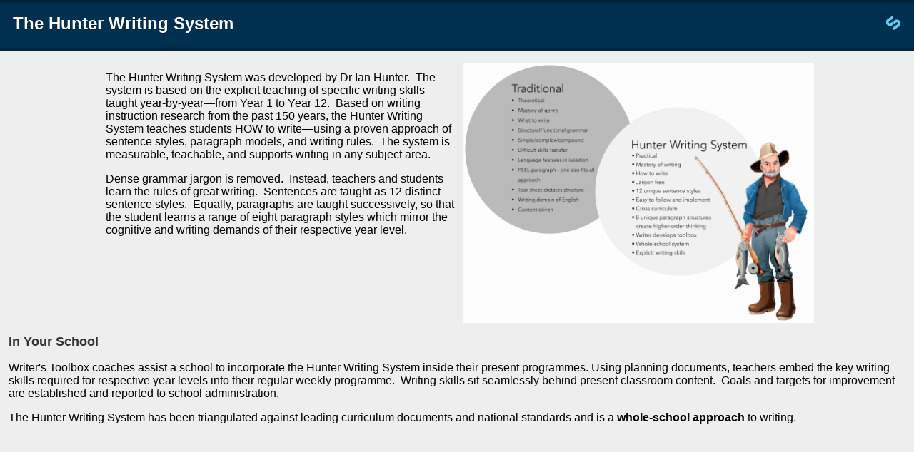

--- FILE ---
content_type: text/html; charset=utf-8
request_url: https://www.writethatessay.org/about-us/the-hunter-writing-system/
body_size: 1511
content:
<!DOCTYPE html>
<html lang="en">
	<head>
		<meta charset="utf-8">
		<base href="https://www.writethatessay.org/"><!--[if lte IE 6]></base><![endif]-->

		<title>The Hunter Writing System</title>
<meta name="generator" content="SilverStripe - http://silverstripe.org" />
<meta http-equiv="Content-type" content="text/html; charset=utf-8" />


		
	<link rel="stylesheet" type="text/css" href="/framework/css/debug.css?m=1768863534" />
<!-- Seo Hero Tools for Silverstripe --><link rel="canonical" href="https://www.writethatessay.org/about-us/the-hunter-writing-system/" /><meta name="robots" content="index, follow">      <script type="application/ld+json">    { "@context" : "http://schema.org",      "@type" : "Organization"      ,"url" : "https://www.writethatessay.org"      ,"legalName": "Write that Essay"            ,"name" : "Write that Essay"                                    ,"sameAs":[                "https://www.facebook.com/writethatessay",                "https://twitter.com/writethatessay"              ]                  }    </script>  <meta name="description" content="The Hunter Writing System was developed by Dr Ian Hunter.  The system is based on the explicit teaching of specific writing"><meta property="og:title" content="The Hunter Writing System" /><meta property="og:url" content="https://www.writethatessay.org/about-us/the-hunter-writing-system/" /><meta property="og:type" content="website" /> <meta property="og:description" content="The Hunter Writing System was developed by Dr Ian Hunter.  The system is based on the explicit teaching of specific writing"><meta property="article:published_time" content="2020-02-26T08:25:49+13:00" /><meta property="article:modified_time" content="2021-12-08T14:30:05+13:00" /><meta property="og:updated_time" content="2021-12-08T14:30:05+13:00" /><meta name="twitter:card" content="summary" /><meta name="twitter:title" content="The Hunter Writing System"> <meta name="twitter:description" content="The Hunter Writing System was developed by Dr Ian Hunter.  The system is based on the explicit teaching of specific writing"><!-- Seo Hero Tools for Silverstripe -->
</head>
	<body>
		<div class="info">
			<h1>The Hunter Writing System</h1>
		</div>

		<div class="options">
			
				<div style="display: flex; flex-wrap: wrap-reverse; justify-content: center;">
<div style="max-width: 492px;">
<p>The Hunter Writing System was developed by Dr Ian Hunter.  The system is based on the explicit teaching of specific writing skills—taught year-by-year—from Year 1 to Year 12.  Based on writing instruction research from the past 150 years, the Hunter Writing System teaches students HOW to write—using a proven approach of sentence styles, paragraph models, and writing rules.  The system is measurable, teachable, and supports writing in any subject area.  </p>
<p style="text-align: left;">Dense grammar jargon is removed.  Instead, teachers and students learn the rules of great writing.  Sentences are taught as 12 distinct sentence styles.  Equally, paragraphs are taught successively, so that the student learns a range of eight paragraph styles which mirror the cognitive and writing demands of their respective year level.</p>
</div>
<div style="max-width: 492px;"><img class="right" style="margin: 0; padding: 5px 0 10px 8px; width: 100%; max-width: 500px; height: auto; border: none;" title="" src="/assets/Uploads/Traditional-hunter-method-circles3.jpg" alt="Traditional hunter method circles3" data-mce-src="/assets/Uploads/Traditional-hunter-method-circles3.jpg"></div>
</div><h3><span style="font-size: large;"><strong>In Your School</strong></span></h3><p>Writer's Toolbox coaches assist a school to incorporate the Hunter Writing System inside their present programmes. Using planning documents, teachers embed the key writing skills required for respective year levels into their regular weekly programme.  Writing skills sit seamlessly behind present classroom content.  Goals and targets for improvement are established and reported to school administration.  </p><p>The Hunter Writing System has been triangulated against leading curriculum documents and national standards and is a <strong>whole-school approach</strong> to writing.</p>
				
			
		</div>
	<script type="text/javascript" src="https://platform.twitter.com/widgets.js"></script><script type="text/javascript" src="https://ajax.googleapis.com/ajax/libs/jquery/1.11.0/jquery.min.js"></script></body>
</html>


--- FILE ---
content_type: text/css
request_url: https://www.writethatessay.org/framework/css/debug.css?m=1768863534
body_size: 1110
content:
body { background: #eee !important; margin: 0; overflow-x: hidden; padding: 0; font-family: Helvetica,Arial,sans-serif; }

.info { margin: 0 0 6px 0; padding: 18px; background-color: #003050; position: relative; line-height: 24px; color: #fff; background-image: url('[data-uri]'); background-size: 100%; background-image: -webkit-gradient(linear, 50% 0%, 50% 100%, color-stop(0%, #002137), color-stop(10%, #003050), color-stop(90%, #003050), color-stop(100%, #002137)); background-image: -moz-linear-gradient(#002137, #003050 10%, #003050 90%, #002137); background-image: -webkit-linear-gradient(#002137, #003050 10%, #003050 90%, #002137); background-image: linear-gradient(#002137, #003050 10%, #003050 90%, #002137); z-index: 9999; }
.info h1 { margin: 0 0 6px 0; padding: 0 32px 0 0; color: #fff; font-size: 24px; text-shadow: 0 1px #002137; line-height: 30px; background: url(../admin/images/logo_small.png) no-repeat right 3px; }
.info h3 { color: #7da4be; font-size: 16px; line-height: 18px; font-weight: normal; }
.info p { margin: 0; font-size: 14px; color: #fff; }
.info a { color: #fff; font-weight: bold; text-decoration: none; }
.info a:hover, .info a:active { color: #fff; text-decoration: underline; }

.header { margin: 0; border-bottom: 6px solid #ccdef3; height: 23px; background-color: #666673; padding: 4px 0 2px 6px; }

.trace, .build, .options { padding: 6px 12px; background: #eee !important; position: relative; z-index: 9999; }
.trace li, .build li, .options li { font-size: 14px; margin: 6px 0; }

a { color: #666; }
a:hover { color: #222; }
a:active { color: #111; }

p { margin-bottom: 6px; }

pre { margin-bottom: 20px; background-color: #f5f5f5; border: 1px solid #eee; border: 1px solid rgba(0, 0, 0, 0.08); color: #333; padding: 11px; overflow: auto; -moz-border-radius: 4px; -webkit-border-radius: 4px; border-radius: 4px; -moz-box-shadow: inset 0 1px 1px rgba(0, 0, 0, 0.05); -webkit-box-shadow: inset 0 1px 1px rgba(0, 0, 0, 0.05); box-shadow: inset 0 1px 1px rgba(0, 0, 0, 0.05); }
pre span { color: #999; }
pre .error { color: #f00; }

h2 { margin: 0 0 12px 0; }

h3 { margin: 0 0 6px 0; color: #333; font-size: 18px; line-height: 24px; }

ul { margin: 0 0 18px 0; padding: 0 0 0 18px; }

fieldset { border: 1px solid #b2b2b2; margin-bottom: 18px; padding: 17px; }

.pass { margin-top: 18px; padding: 2px 20px 2px 40px; color: #006600; background: #E2F9E3; border: 1px solid #8DD38D; border-radius: 4px; }

.fail { margin-top: 18px; padding: 2px 20px 2px 40px; color: #C80700; background: #FFE9E9; border: 1px solid #C80700; border-radius: 4px; }

/*# sourceMappingURL=debug.css.map */
